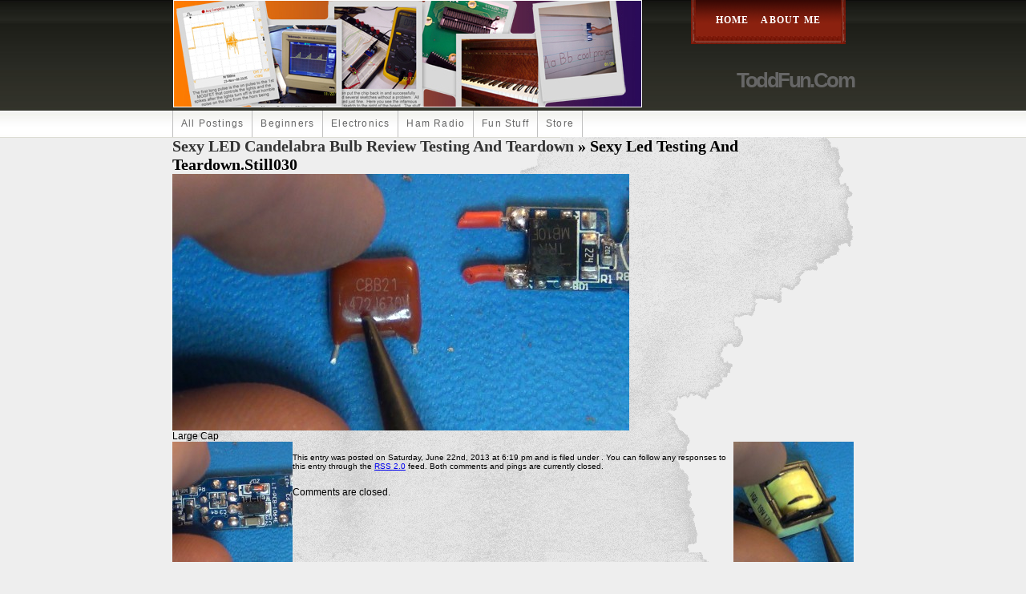

--- FILE ---
content_type: text/html; charset=UTF-8
request_url: http://www.toddfun.com/2013/06/22/sexy-led-candelabra-bulb-review-testing-and-teardown/sexy-led-testing-and-teardown-still030/
body_size: 3293
content:
<!DOCTYPE html PUBLIC "-//W3C//DTD XHTML 1.0 Transitional//EN" "http://www.w3.org/TR/xhtml1/DTD/xhtml1-transitional.dtd">
<html xmlns="http://www.w3.org/1999/xhtml" lang="en-US">

<head profile="http://gmpg.org/xfn/11">
<meta http-equiv="Content-Type" content="text/html; charset=UTF-8" />

<title>ToddFun.com  &raquo; Blog Archive   &raquo; Sexy Led Testing and Teardown.Still030</title>

<link rel="stylesheet" href="http://www.toddfun.com/blog/wp-content/themes/fresh-editorial/style.css" type="text/css" media="screen" />
<link rel="alternate" type="application/rss+xml" title="ToddFun.com RSS Feed" href="http://www.toddfun.com/feed/" />
<link rel="pingback" href="http://www.toddfun.com/blog/xmlrpc.php" />
<!--[if lt IE 7.]>
<script defer type="text/javascript" src="http://www.toddfun.com/blog/wp-content/themes/fresh-editorial/includes/js/pngfix.js"></script>
<![endif]-->
<link rel='dns-prefetch' href='//s.w.org' />
		<script type="text/javascript">
			window._wpemojiSettings = {"baseUrl":"https:\/\/s.w.org\/images\/core\/emoji\/12.0.0-1\/72x72\/","ext":".png","svgUrl":"https:\/\/s.w.org\/images\/core\/emoji\/12.0.0-1\/svg\/","svgExt":".svg","source":{"concatemoji":"http:\/\/www.toddfun.com\/blog\/wp-includes\/js\/wp-emoji-release.min.js?ver=5.4.18"}};
			/*! This file is auto-generated */
			!function(e,a,t){var n,r,o,i=a.createElement("canvas"),p=i.getContext&&i.getContext("2d");function s(e,t){var a=String.fromCharCode;p.clearRect(0,0,i.width,i.height),p.fillText(a.apply(this,e),0,0);e=i.toDataURL();return p.clearRect(0,0,i.width,i.height),p.fillText(a.apply(this,t),0,0),e===i.toDataURL()}function c(e){var t=a.createElement("script");t.src=e,t.defer=t.type="text/javascript",a.getElementsByTagName("head")[0].appendChild(t)}for(o=Array("flag","emoji"),t.supports={everything:!0,everythingExceptFlag:!0},r=0;r<o.length;r++)t.supports[o[r]]=function(e){if(!p||!p.fillText)return!1;switch(p.textBaseline="top",p.font="600 32px Arial",e){case"flag":return s([127987,65039,8205,9895,65039],[127987,65039,8203,9895,65039])?!1:!s([55356,56826,55356,56819],[55356,56826,8203,55356,56819])&&!s([55356,57332,56128,56423,56128,56418,56128,56421,56128,56430,56128,56423,56128,56447],[55356,57332,8203,56128,56423,8203,56128,56418,8203,56128,56421,8203,56128,56430,8203,56128,56423,8203,56128,56447]);case"emoji":return!s([55357,56424,55356,57342,8205,55358,56605,8205,55357,56424,55356,57340],[55357,56424,55356,57342,8203,55358,56605,8203,55357,56424,55356,57340])}return!1}(o[r]),t.supports.everything=t.supports.everything&&t.supports[o[r]],"flag"!==o[r]&&(t.supports.everythingExceptFlag=t.supports.everythingExceptFlag&&t.supports[o[r]]);t.supports.everythingExceptFlag=t.supports.everythingExceptFlag&&!t.supports.flag,t.DOMReady=!1,t.readyCallback=function(){t.DOMReady=!0},t.supports.everything||(n=function(){t.readyCallback()},a.addEventListener?(a.addEventListener("DOMContentLoaded",n,!1),e.addEventListener("load",n,!1)):(e.attachEvent("onload",n),a.attachEvent("onreadystatechange",function(){"complete"===a.readyState&&t.readyCallback()})),(n=t.source||{}).concatemoji?c(n.concatemoji):n.wpemoji&&n.twemoji&&(c(n.twemoji),c(n.wpemoji)))}(window,document,window._wpemojiSettings);
		</script>
		<style type="text/css">
img.wp-smiley,
img.emoji {
	display: inline !important;
	border: none !important;
	box-shadow: none !important;
	height: 1em !important;
	width: 1em !important;
	margin: 0 .07em !important;
	vertical-align: -0.1em !important;
	background: none !important;
	padding: 0 !important;
}
</style>
	<link rel='stylesheet' id='wp-block-library-css'  href='http://www.toddfun.com/blog/wp-includes/css/dist/block-library/style.min.css?ver=5.4.18' type='text/css' media='all' />
<link rel='https://api.w.org/' href='http://www.toddfun.com/wp-json/' />
<link rel="EditURI" type="application/rsd+xml" title="RSD" href="http://www.toddfun.com/blog/xmlrpc.php?rsd" />
<link rel="wlwmanifest" type="application/wlwmanifest+xml" href="http://www.toddfun.com/blog/wp-includes/wlwmanifest.xml" /> 
<meta name="generator" content="WordPress 5.4.18" />
<link rel='shortlink' href='http://www.toddfun.com/?p=2861' />
<link rel="alternate" type="application/json+oembed" href="http://www.toddfun.com/wp-json/oembed/1.0/embed?url=http%3A%2F%2Fwww.toddfun.com%2F2013%2F06%2F22%2Fsexy-led-candelabra-bulb-review-testing-and-teardown%2Fsexy-led-testing-and-teardown-still030%2F" />
<link rel="alternate" type="text/xml+oembed" href="http://www.toddfun.com/wp-json/oembed/1.0/embed?url=http%3A%2F%2Fwww.toddfun.com%2F2013%2F06%2F22%2Fsexy-led-candelabra-bulb-review-testing-and-teardown%2Fsexy-led-testing-and-teardown-still030%2F&#038;format=xml" />
</head>
<body>

	<div id="wrapper">
		<div id="headertag">
			<div id="toptag">
                <div id="mainimage">
                 <a href="http://www.toddfun.com/">
                 <img src="http://www.toddfun.com/blog/wp-content/themes/fresh-editorial/images/mainimage_middle.jpg"  alt="Main image" title="Main image" />
                 </a>
                </div>
			</div>
		</div>
		<div id="header">
			<div id="topheader">
				<div id="mainnavigationleft">
				</div>
				<div id="mainnavigation">
					<ul>

						<li><a href="http://www.toddfun.com/">Home</a></li>
						<li class="page_item page-item-2"><a href="http://www.toddfun.com/about/">About Me</a></li>

					</ul>
				</div>
				<div id="mainnavigationright">
				</div>
			</div>
			<div id="logo">
				<div id="title">
											<h2><a href="http://www.toddfun.com/">ToddFun.com</a></h2>
									</div>
			</div>
			<div id="navigation">
				<ul>
						<li class="cat-item cat-item-20"><a href="http://www.toddfun.com/category/all-postings/">All Postings</a>
</li>
	<li class="cat-item cat-item-21"><a href="http://www.toddfun.com/category/beginners/">Beginners</a>
</li>
	<li class="cat-item cat-item-11"><a href="http://www.toddfun.com/category/electronics/">Electronics</a>
<ul class='children'>
	<li class="cat-item cat-item-23"><a href="http://www.toddfun.com/category/electronics/ham-radio/">Ham Radio</a>
</li>
</ul>
</li>
	<li class="cat-item cat-item-17"><a href="http://www.toddfun.com/category/fun-stuff/">Fun Stuff</a>
</li>
	<li class="cat-item cat-item-29"><a href="http://www.toddfun.com/category/store/" title="My Amazon Store. Please use to support my site. (Thanks!)">Store</a>
</li>
					<li><!-- always leave empty --></li>
				</ul>
			</div>
		</div>
	<div id="content" class="widecolumn">

  
		<div class="post" id="post-2861">
			<h2><a href="http://www.toddfun.com/2013/06/22/sexy-led-candelabra-bulb-review-testing-and-teardown/" rev="attachment">Sexy LED Candelabra Bulb Review Testing and Teardown</a> &raquo; Sexy Led Testing and Teardown.Still030</h2>
			<div class="entry">
				<p class="attachment"><a href="http://www.toddfun.com/blog/wp-content/uploads/2013/06/Sexy-Led-Testing-and-Teardown.Still030.jpg"><img width="570" height="320" src="http://www.toddfun.com/blog/wp-content/uploads/2013/06/Sexy-Led-Testing-and-Teardown.Still030-570x320.jpg" class="attachment-medium size-medium" alt="" srcset="http://www.toddfun.com/blog/wp-content/uploads/2013/06/Sexy-Led-Testing-and-Teardown.Still030-570x320.jpg 570w, http://www.toddfun.com/blog/wp-content/uploads/2013/06/Sexy-Led-Testing-and-Teardown.Still030-1024x576.jpg 1024w, http://www.toddfun.com/blog/wp-content/uploads/2013/06/Sexy-Led-Testing-and-Teardown.Still030.jpg 1920w" sizes="(max-width: 570px) 100vw, 570px" /></a></p>
                <div class="caption"><p>Large Cap</p>
</div>

				
				<div class="navigation">
					<div class="alignleft"><a href='http://www.toddfun.com/2013/06/22/sexy-led-candelabra-bulb-review-testing-and-teardown/sexy-led-testing-and-teardown-still029/'><img width="150" height="150" src="http://www.toddfun.com/blog/wp-content/uploads/2013/06/Sexy-Led-Testing-and-Teardown.Still029-150x150.jpg" class="attachment-thumbnail size-thumbnail" alt="" /></a></div>
					<div class="alignright"><a href='http://www.toddfun.com/2013/06/22/sexy-led-candelabra-bulb-review-testing-and-teardown/sexy-led-testing-and-teardown-still032/'><img width="150" height="150" src="http://www.toddfun.com/blog/wp-content/uploads/2013/06/Sexy-Led-Testing-and-Teardown.Still032-150x150.jpg" class="attachment-thumbnail size-thumbnail" alt="" /></a></div>
				</div>
				<br class="clear" />

				<p class="postmetadata alt">
					<small>
						This entry was posted on Saturday, June 22nd, 2013 at 6:19 pm						and is filed under .
												You can follow any responses to this entry through the <a href="http://www.toddfun.com/2013/06/22/sexy-led-candelabra-bulb-review-testing-and-teardown/sexy-led-testing-and-teardown-still030/feed/">RSS 2.0</a> feed.

													Both comments and pings are currently closed.

						
					</small>
				</p>

			</div>

		</div>

	
<!-- You can start editing here. -->

<div id="commentreplies">

			<!-- If comments are closed. -->
		<div class="nocomments">
			Comments are closed.
		</div>

	</div>


	
	</div>

		

		<div id="footercontent">
			<div id="footerheader">
			</div>
<div>
<span style="font-weight:bold;"><center><a href="http://www.toddfun.com/">This sponsor link is for sale. Contact ToddRHarrison (@) gmail.com</a></center></span>
</div>
			<div id="footerbg">
				<div class="footercolumn">
					<div id="meta">
						<h3>META</h3>
						<ul>
							
							<li><a href="http://www.toddfun.com/blog/wp-login.php">Log in</a></li>
							<li><a href="http://wordpress.org/" title="Powered by WordPress.">WordPress</a></li>
							
						</ul>
					</div>
				</div>
				<div class="footercolumn">

				</div>
				<div class="footercolumn">

				</div>
				<div class="footercolumn">

				</div>
			</div>
		</div>
	</div>


	<div id="footer">
		<div id="footerbottomcontent">
			<p>
				ToddFun.com is proudly powered by
				<a href="http://wordpress.org/">WordPress</a>
				<br />
				<a title="web designer" href="http://www.brightcherry.co.uk">Web design</a> by Bright<b class="pink">Cherry</b>.
			</p>
		</div>
	</div>





</body>
</html>

--- FILE ---
content_type: text/css
request_url: http://www.toddfun.com/blog/wp-content/themes/fresh-editorial/style.css
body_size: 2884
content:
/*
Theme Name: Fresh Editorial
Description: The WordPress theme was designed by Maruf Rahman, from over at <a href="http://www.brightcherry.co.uk/">Brightcherry</a>.
Version: 2.1
Author: Maruf Rahman
Author URI: http://www.brightcherry.co.uk/
Tags: black, white, grey, fixed width, editorial, widgets, simple, right sidebar, clean


	This theme was designed and built by Maruf Rahman,
	whose blog you will find at http://www.brightcherry.co.uk/

	If you have any questions about this theme, please
	visit http://www.brightcherry.co.uk/
*/



/* Global
------------------------------------------------------------------*/
html, body, form, fieldset, h1, h2, h3, h4, h5, h6, p, pre, blockquote, ul, ol, dl, address {
	margin:0;
	padding:0;
	}
ul,li {
	list-style-type:none;
	}


ul.children{
	float:left;
}


a{
	outline: none;
}

body {
	margin:0;
	padding:0;
	text-align:center;
	background:url(images/bg.gif) #eee repeat-x;
	font-family: Arial, Helvetica, sans-serif;
	font-size:12px;
}

img {
	border:none;
}


#wrapper{
	width:850px;
	margin: 0 auto;
	text-align:left;
}



/* H tags
------------------------------------------------------------------*/

h1{
	font-size:26px;
	letter-spacing:-0.1em;
	color:#666;
	text-transform:capitalize;
}

h1 a{
	font-size:26px;
	letter-spacing:-0.1em;
	color:#666;
	text-decoration:none;
}

h1 a:hover{
	color:#767575;
}

h1.pagetitle{
	margin-top:30px;
}

#title h1{
	margin-top:30px;
	text-transform:capitalize;
}

#title h2{
	font-family: Arial, Helvetica, sans-serif;
	font-size:26px;
	letter-spacing:-0.1em;
	color:#666;
	margin-top:30px;	
}

#title h2 a{
	font-family: Arial, Helvetica, sans-serif;
	font-size:26px;
	letter-spacing:-0.1em;
	color:#666;
	text-decoration:none;
}

#title h2 a:hover{
	color:#767575;
}


h2{
	font-family:Georgia, "Times New Roman", Times, serif;
	font-size:20px;
	text-transform:capitalize;
}

h3{
	font-family:Georgia, "Times New Roman", Times, serif;
	font-size:14px;
}

/* header
------------------------------------------------------------------*/


#header{
	position:relative;
}

#headertag{
	position:relative;
}

#toptag{
	position:absolute;
	right:264px;
}

#topheader{
	color:#999;
	text-align:left;
	float:left;
	width:850px;	
}


#topheader li{
	float:left;
	margin:12px 15px 0 0;
	text-transform: uppercase;	
}

#topheader a{
	font-family:Georgia, "Times New Roman", Times, serif;
	color:#fff;
	font-size:12px;
	text-decoration:none;
	letter-spacing:0.1em;
	font-weight:bold;
}	

#topheader a:hover{
	color:#ccc;
}

#mainnavigation{
	float:right;
	height:55px;
	background:url('images/topnavbgred.gif');
	padding: 0 10px 0 10px;
	
}

#mainnavigationright{
	float:right;
	height:55px;
	width:6px;
	background:url('images/leftnavbgred.gif');
}


#mainnavigationleft{
	float:right;
	height:55px;
	width:6px;
	background:url('images/leftnavbgred.gif');
	margin-right:10px;
	
}

#mainnavigation ul{
	padding-left:15px;
	padding-top:6px;
}


#logo{
	float:right;
	width:850px;
	z-index:8;
	height:83px;
	text-align:right;
}

#navigation{
	height:33px;
	float:left;
	width:850px;
}

#navigation li{
	float:left;
	height:33px;
	border-left: 1px #c0c0c0 solid;
	line-height:30px;
	text-transform: capitalize;
	
}

#navigation a{
	color:#666;
	text-decoration:none;
	letter-spacing:0.1em;
	float:left;
	padding:1px 10px 3px 10px;
}

#navigation a:hover{
	color:#A4C155;
	background:#DFDFDF;
	float:left;
	padding:1px 10px 3px 10px;
}



/* content
------------------------------------------------------------------*/

#content{
	width:850px;
	background:url('images/mainbg.gif') no-repeat;
	float:left;
}


#mainimage{
	float:left;
	background:#fff;
}

#mainimage img{
	border:0px #666 solid;
	padding:1px;
}

#contentleft{
	width:600px;
	float:left;
}

#contentright{
	width:250px;
	float:left;
}

h2 a{
	font-family:Georgia, "Times New Roman", Times, serif;
	font-size:20px;
	color:#333;
	text-decoration:none;
}

h2 a:hover{
	color:#666;
}


.blogtitle{
	position:relative;
	top:8px;
	padding-bottom:12px;
	border-bottom:1px #eee solid;
	width:450px;
}

.blogpost{
	position:relative;
	float:left;
	background:#fff;
	padding:10px;
	margin-top:30px;
	width:566px;
}

.blogpost a{
	color:#666;
}

.blogpost a:hover{
	color:#333;
	background:#FAFAFA;
}

.datetab{
	position:absolute;
	height:100px;
	width:123px;
	background:url('images/datetab.gif');
	right:-10px;
	top:-20px;
}

.blogauthor{
	position:relative;
	top:11px;
	color:#666;
	font-style:italic;
	font-size:11px;
}

.blogcontent{
	padding-top:25px;
	line-height:1.6em;
	width:560px;
}

.blogcontent p{
	margin-top:10px;
	line-height:1.6em;
}

.blogcontent ul, .blogcontent ol{
	margin-left:25px;
}

.blogcontent li{
	list-style-type:disc;
}

blockquote {
	border-left: 4px solid #666;
	width:430px;
	margin:10px;
	padding:0 0 10px 10px;
	letter-spacing:1px;
	color:#666;
}

.blogstrip{
	text-transform:uppercase;
	font-size:10px;
	color:#666;
	margin-top:20px;
}

.blogtags{
	margin:10px 0 15px 0;
}

.blogdivide{
	float:left;
	width:560px;
	height:15px;
	background:url('images/hr.jpg');
	margin-bottom:5px;
}

.blogtags a{
	color:#666;
}

.blogtags a:hover{
	background:#FAFAFA;
}

.readmore{
	float:left;
	width:85px;
}

.readmore a{
	color:#333;
	text-decoration:none;
}

.readmore a:hover{
	color:#666;
	background:#FAFAFA;
}

.blogcategory{
	float:right;
}

.blogcategory a{
	color:#333;
}

.blogcategory a:hover{
	color:#666;
	background:#FAFAFA;	
}

.blogdate{
	position:relative;
	font-family:Georgia, "Times New Roman", Times, serif;
	font-size:14px;
	top:38px;
	left:5px;
	width:100px;
	text-align:right;
}

.blogdateyear{
	position:relative;
	font-family:Georgia, "Times New Roman", Times, serif;
	font-size:14px;
	top:38px;
	left:50px;
	width:60px;
}

.blogcomments{
	float:left;
}

.blogcomments a{
	color:#333;
	text-decoration:none;
}

.blogcomments a:hover{
	color:#666;
	background:#FAFAFA;	
}


/* comments
------------*/

#commentwrap, #commentreplies{
	float:left;
	margin:20px 0 0 0;
}

#commentwrap textarea{
	width:500px;
}

.commentitle{
	border-bottom:#666 solid 2px;
	float:left;
	width:590px;
}

#commentwrap h3, #commentreplies h3{
	background:#333;
	float:left;
	padding: 8px;
	font-size:13px;
	color:#fff;
}

#commentform{
	float:left;
	background:#eee;
	width:590px;
	padding-top:10px;
}

ol.commentlist{
	float:left;
	width:590px;
}

ol.commentlist li{
	float:left;
	width:580px;
	padding:10px 0 10px 10px;
	border-bottom:1px solid #999;
	background:#fff;
}

ol.commentlist a{
	color:#333;
}

ol.commentlist a:hover{
	color:#666;
}

.commentwrapper{
	float:left;
}

.commentleft{
	float:left;
}

.commentright{
	float:right;
}

.commentcentre{
	float:left;
	width:120px;
}

.commentright p{
	width:405px;
	padding-left:10px;
}

.commentsavatar{
	border:#c0c0c0 solid 1px;
	padding:4px;
	margin-right:5px;
	float:left;
}

.commentauthor{
	font-size:11px;
	color:#333;
	font-weight:bold;
	float:left;
	width:120px;
	padding-left:5px;
}

.commentdate{
	font-size:11px;
	color:#999;
	width:120px;
	padding-left:5px;
}

.commentcomment{
	float:left;
	font-size:13px;
}

.commentcomment em{
	color:#999;
	padding-left:8px;
}

#commentwrap input{
	padding:2px;
	border:0px;
	margin:10px 10px 10px 0;
	border:1px solid #666;
	
}

#commentwrap textarea{
	padding:0px;
	border:0px;
	margin:10px 10px 10px 0;
	border:1px solid #666;
}


#commentwrap label{
	color:#666;	
	font-weight:bold;
}

#commentloggedin{
	color:#666;
	font-weight:bold;
	float:left;
	font-size:12px;
	margin:10px 10px 10px 0;
}

#commentloggedin a{
	color:#666;
}

#commentloggedin a:hover{
	text-decoration:none;
	background:#FAFAFA;	
}

.commentedit{
	width:405px;
	padding-left:10px;
	margin-top:15px;
}


#submit{
	text-transform: uppercase;
	font-size:11px;
	font-weight:bold;
}


#youmustbe{
	font-family: Arial, Helvetica, sans-serif;
	font-size:20px;
	letter-spacing:-0.1em;
	font-weight:bold;
	color:#333;
	margin:10px 0 10px 0;
}

#youmustbe a{
	color:#666;
}

#youmustbe a:hover{
	background:#c0c0c0;
}

/* sidebar
------------------------------------------------------------------*/

#rss{
	position:relative;
	bottom:25px;
}

#introduction p{
	margin-top:10px;
}

#introduction{
	float:left;
	font-size:12px;
	word-spacing:0.1em;
	line-height:1.6em;
	background:#fff;
	border:#c0c0c0 solid 1px;
	padding:7px;
	width:195px;
}

#introductionwrap{
	float:left;
	background:#c0c0c0;
	border:#999 solid 1px;
	padding:2px;	
}

#recentposts, #widgetsposts{
	float:left;
	font-size:12px;
	word-spacing:0.1em;
	line-height:1.6em;
	background:#fff;
	border:#c0c0c0 solid 1px;
	padding:7px;
	width:195px;
}

#recentpostswrap, #widgetswrap{
	float:left;
	background:#c0c0c0;
	border:#999 solid 1px;
	padding:2px;
	margin-top:15px;
}

#sidebar{
	margin:10px 0 10px 0;
	padding-left:10px;
	float:left;
}


#widgetsposts li{
	border-bottom:1px dashed #999;
}

#widgetsposts li a{
	color:#000;
	text-decoration:underline;
}

.recentpostswrap{
	float:left;
	margin-top:15px;
	display:block;
	width:193px;
}

.recentpoststitle a{
	color:#333;
}

.recentpoststitle a:hover{
	color:#666;
	background:#FAFAFA;	
}

.recentpostsdate{
	float:left;
	width:193px;	
}

.recentpoststitle{
	float:left;
	width:193px;
}


#searchformsidebar{
	position:relative;
	float:left;
	margin-top:15px;
}

#searchformsidebar input.searchbg{
	padding:3px;
	border:1px solid #c0c0c0;
	width:195px;
	color:#999;
}

#searchmenu{
	float:left;
}

#searchsubmitbtn{
	position:relative;
	bottom:1px;
	right:10px;
	float:left;
}



#calendarwrap{
	float:left;
	background:#c0c0c0;
	border:#999 solid 1px;
	padding:2px;
	margin-top:15px;
	width:210px;
}

#calendar{
	float:left;
	font-size:12px;
	word-spacing:0.1em;
	line-height:1.6em;
	background:#fff;
	border:#c0c0c0 solid 1px;
	padding:7px;
	width:194px;
	font-family:Georgia, "Times New Roman", Times, serif;
}

#widgets a{
	color:#000;
}

#widgets a:hover{
	text-decoration:none;
}

#wp-calendar{
	width:194px;
}

#wp-calendar a{
	color:#fff;
	background:#999;
	padding:2px;
	text-decoration:none;
}

#wp-calendar a:hover{
	background:#666;
	text-decoration:underline;
}


#prev a{
	background:none;
	color:#000;
}

#next a{
	background:none;
	color:#000;
}

#calendar caption{
	font-size:14px;
	font-weight:bold;
	border-bottom:1px solid #333;
	padding-bottom:4px;
}

/* paging
------------------------------------------------------------------*/

#paging{
	position:relative;
	margin-top:20px;
	float:left;
	width:586px;
}

#alignleft{
	float:left;
}

#alignright{
	float:right;
}

#paging a{
	color:#000;
	font-size:18px;
	text-decoration:none;
}

#paging a:hover{
	color:#666;
}


/* footer
------------------------------------------------------------------*/


#footer{
	background:#212121;
	font-size: 11px;
	padding: 18px 0 0px 0;
	font-size:11px;
	height:32px;
	float:left;
	width:100%;
}

#footercontent h3{
	margin-bottom:5px;
}

#footercontent{
	width:850px;
	float:left;
	margin:20px 0 0 0;
	padding-bottom:40px;
}

.footercolumn{
	float:left;
	padding-right:20px;
	margin:0 10px 10px 10px;
	padding:0 10px 10px 10px;
	width:160px;
}

.footercolumn a{
	color:#666;
	text-transform: uppercase;
	text-decoration:none;
	line-height:2.0em;
	font-size:11px;
	
}


.footercolumn a:hover{
	color:#999;
}

#footerbg{
	float:left;
	background:url('images/footerbg.gif');
	width:850px;
}

#footerheader{
	float:left;
	height:61px;
	width:850px;
	background:url('images/topheader.gif');
	
}


#footerbottomcontent{
	width:850px;
	margin: 0 auto;
	text-align:left;
	position:relative;
	bottom:6px;
	color:#666;
}

#footerbottomcontent a{
	color:#666;
}

.advertwrapper{
	float:left;
}

b.pink{
	color:#EC005E;
	font-weight:normal;
}



/* recommended by wordpress themes
------------------------------------------------------------------*/

.wp-caption {
	border: 1px solid #ddd;
	text-align: center;
	background-color: #f3f3f3;
	padding-top: 4px;
	margin: 10px;
	-moz-border-radius: 3px;
	-khtml-border-radius: 3px;
	-webkit-border-radius: 3px;
	border-radius: 3px;
}

.wp-caption img {
	margin: 0;
	padding: 0;
	border: 0 none;
}

.wp-caption-dd {
	font-size: 11px;
	line-height: 17px;
	padding: 0 4px 5px;
	margin: 0;
}

.aligncenter {
	display: block;
	margin-left: auto;
	margin-right: auto;
}

.alignleft {
	float: left;
}

.alignright {
	float: right;
}
